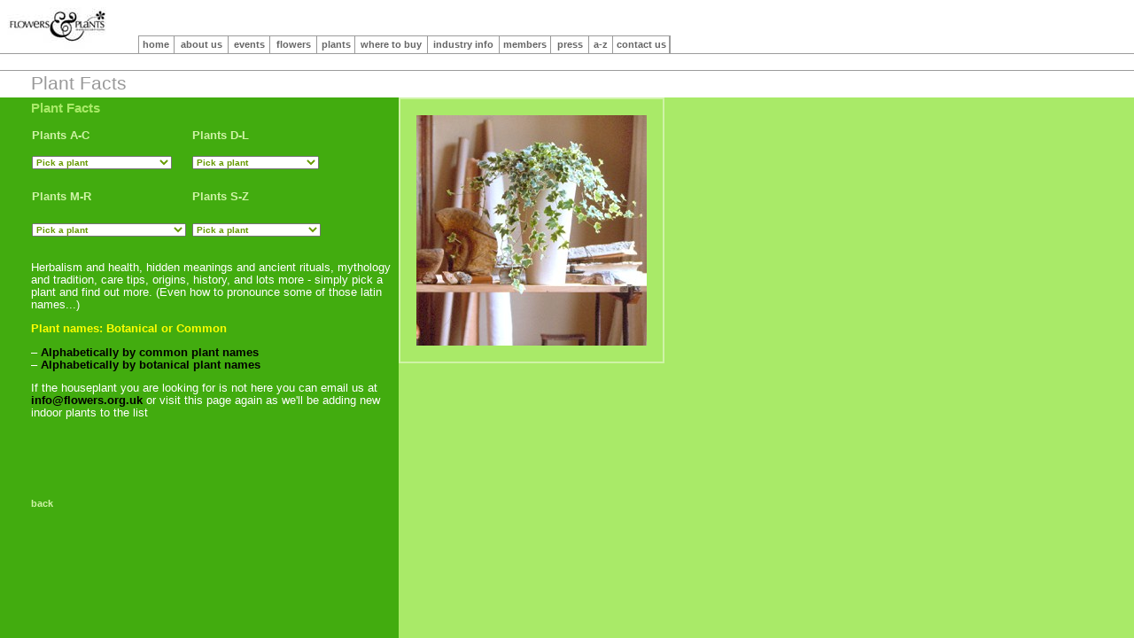

--- FILE ---
content_type: text/html
request_url: http://www.flowersandplantsassociation.org.uk/plants/facts/plant-facts.htm
body_size: 7991
content:
<html><!-- #BeginTemplate "/Templates/plant-facts.dwt" --><!-- DW6 -->
<head>
<!-- #BeginEditable "doctitle" --> <title>Plant Facts</title> <!-- #EndEditable -->
<meta http-equiv="Content-Type" content="text/html; charset=iso-8859-1">
<script src="../../pop3.js"></script>
<script language="JavaScript">
<!--
function killWindow() {
if (window.diag) {window.diag.close()}
}
function MM_showHideLayers() { //v9.0
  var i,p,v,obj,args=MM_showHideLayers.arguments;
  for (i=0; i<(args.length-2); i+=3) 
  with (document) if (getElementById && ((obj=getElementById(args[i]))!=null)) { v=args[i+2];
    if (obj.style) { obj=obj.style; v=(v=='show')?'visible':(v=='hide')?'hidden':v; }
    obj.visibility=v; }
}
//-->
</script>
<link rel="stylesheet" href="../plants.css" type="text/css">
</head>

<body bgColor=#ffffff leftMargin=0 
onload=document.forms(0).elements(0).selectedIndex=0 onunload=killWindow() 
text=#000000 topMargin=0 marginheight="0" marginwidth="0">
<table width="100%" border="0" cellpadding="0" cellspacing="0" height="100%"> 
<tr> <td height="60" valign="top" colspan="2" class="menu"><img src="../images/fpa_logo.gif" width="120" height="55"><!-- #BeginLibraryItem "/Library/menu.lbi" -->
<div id="about" style="position:absolute; left:199px; top:61px; width:150px; height:20px; z-index:2; visibility: hidden">
  <table width="150" border="0" cellspacing="0" cellpadding="0" height="18">
    <tr>
      <td width="1"><img src="../../images/1x1pixel.gif" width="1" height="18"></td>
      <td class="menu" onMouseOver="this.style.background='cc0000';" onMouseOut="this.style.color=''; this.style.background='';" width="80"><div align="center" class="menu"> <a href="../../about/promotions.htm">promotions</a></div></td>
      <td width="1"><img src="../../images/1x1pixel.gif" width="1" height="18"></td>
      <td class="menu" onMouseOver="this.style.background='cc0000';" onMouseOut="this.style.color=''; this.style.background='';" width="70"><div align="center" class="menu"><a href="../../about/contact-us.htm">contact us</a></div></td>
      <td width="1"><img src="../../images/1x1pixel.gif" width="1" height="18"></td>
    </tr>
  </table>
</div>
<div id="press" style="position:absolute; left:466px; top:61px; width:200px; height:20px; z-index:2; visibility: hidden">
  <table width="200" border="0" cellspacing="0" cellpadding="0" height="18">
    <tr>
      <td width="1"><img src="../../images/1x1pixel.gif" width="1" height="18"></td>
      <td class="menu" onMouseOver="this.style.background='6699ff';" onMouseOut="this.style.color=''; this.style.background='';" width="100"><div align="center"> <a href="../../press/press-services.htm">press services</a></div></td>
      <td width="1"><img src="../../images/1x1pixel.gif" width="1" height="18"></td>
      <td class="menu" onMouseOver="this.style.background='6699ff';" onMouseOut="this.style.color=''; this.style.background='';" width="100"><div align="center"><a href="../../press/press-releases.htm">press releases</a></div></td>
      <td width="1"><img src="../../images/1x1pixel.gif" width="1" height="18"></td>
    </tr>
  </table>
</div>
<div id="members" style="position:absolute; left:324px; top:61px; width:300px; height:18px; z-index:2; visibility: hidden">
  <table border="0" cellspacing="0" cellpadding="0" height="17" width="300">
    <tr>
      <td width="1"><img src="../../images/1x1pixel.gif" width="1" height="18"></td>
      <td class="menu" onMouseOver="this.style.background='cc99cc';" onMouseOut="this.style.color=''; this.style.background='';"><div align="center" class="menu"> <a href="../../members/benefits.htm">member benefits</a></div></td>
      <td width="1"><img src="../../images/1x1pixel.gif" width="1" height="18"></td>
      <td class="menu" onMouseOver="this.style.background='cc99cc';" onMouseOut="this.style.color=''; this.style.background='';"><div align="center" class="menu"><a href="../../members/how-join.htm" >how to join</a></div></td>
      <td width="1"><img src="../../images/1x1pixel.gif" width="1" height="18"></td>
      <td class="menu" onMouseOver="this.style.background='cc99cc';" onMouseOut="this.style.color=''; this.style.background='';"><div align="center" class="menu"><a href="../../members/form.asp">application form</a></div></td>
      <td width="1"><img src="../../images/1x1pixel.gif" width="1" height="18"></td>
    </tr>
  </table>
</div>
<div id="hidelayer" style="position:absolute; left:156px; top:70px; width:602px; height:34px; z-index:1; visibility: visible" onMouseOver="MM_showHideLayers('about','','hide','press','','hide','members','','hide','flowers','','hide','industry','','hide','aboutover','','hide','eventsover','','hide','flowersover','','hide','plantsover','','hide','whereover','','hide','industryover','','hide','membersover','','hide','pressover','','hide','plants','','hide','azover','','hide')"> </div>
<div id="hidelayer2" style="position:absolute; left:158px; top:17px; width:598px; height:21px; z-index:1; visibility: visible" onMouseOver="MM_showHideLayers('about','','hide','press','','hide','members','','hide','flowers','','hide','industry','','hide','aboutover','','hide','eventsover','','hide','flowersover','','hide','plantsover','','hide','whereover','','hide','industryover','','hide','membersover','','hide','pressover','','hide','plants','','hide','azover','','hide')"></div>
<div id="flowers" style="position:absolute; left:309px; top:61px; width:445px; height:20px; z-index:2; visibility: hidden">
  <table width="445" border="0" cellspacing="0" cellpadding="0" height="18">
    <tr>
      <td width="1"><img src="../../images/1x1pixel.gif" width="1" height="18"></td>
      <td width="70" onMouseOver="this.style.background='ff6600';" onMouseOut="this.style.color=''; this.style.background='';"><div align="center" class="menu"><a href="../../flowers/facts/flower-facts-home.htm">flower 
        facts</a></div></td>
      <td width="1"><img src="../../images/1x1pixel.gif" width="1" height="18"></td>
      <td width="85" onMouseOver="this.style.background='ff6600';" onMouseOut="this.style.color=''; this.style.background='';"><div align="center" class="menu"><a href="../../flowers/trends/trends_index.htm">flower 
        trends</a></div></td>
      <td width="1"><img src="../../images/1x1pixel.gif" width="1" height="18"></td>
      <td width="60" onMouseOver="this.style.background='ff6600';" onMouseOut="this.style.color=''; this.style.background='';"><div align="center" class="menu"><a href="../../flowers/occasions/occasions-index.htm">occasions</a></div></td>
      <td width="1"><img src="../../images/1x1pixel.gif" width="1" height="18"></td>
      <td width="35" onMouseOver="this.style.background='ff6600';" onMouseOut="this.style.color=''; this.style.background='';"><div align="center" class="menu"><a href="../../flowers/trivia/trivia-index.htm">trivia</a></div></td>
      <td width="1"><img src="../../images/1x1pixel.gif" width="1" height="18"></td>
      <td width="55" onMouseOver="this.style.background='ff6600';" onMouseOut="this.style.color=''; this.style.background='';"><div align="center" class="menu"><a href="../../flowers/care-tips/care-tips_index.htm">care 
        tips</a></div></td>
      <td width="1"><img src="../../images/1x1pixel.gif" width="1" height="18"></td>
      <td onMouseOver="this.style.background='ff6600';" onMouseOut="this.style.color=''; this.style.background='';" width="45"><div align="center" class="menu"><a href="../../flowers/foliage/foliage-index.htm">foliage</a></div></td>
      <td width="1"><img src="../../images/1x1pixel.gif" width="1" height="18"></td>
      <td onMouseOver="this.style.background='ff6600';" onMouseOut="this.style.color=''; this.style.background='';" width="55"><div align="center" class="menu"><a href="../../flowers/seasonal/seasonal-index.htm">seasons</a></div></td>
      <td width="1"><img src="../../images/1x1pixel.gif" width="1" height="18"></td>
    </tr>
  </table>
</div>
<div id="industry" style="position:absolute; left:187px; top:61px; width:560px; height:20px; z-index:2; visibility: hidden">
  <table width="560" border="0" cellspacing="0" cellpadding="0" height="18">
    <tr>
      <td width="1"><img src="../../images/1x1pixel.gif" width="1" height="18"></td>
      <td onMouseOver="this.style.background='9900cc';" onMouseOut="this.style.color=''; this.style.background='';"><div align="center" class="menu"><a href="../../industry/industry-operation.htm">the 
        flower industry</a></div></td>
      <td width="1"><img src="../../images/1x1pixel.gif" width="1" height="18"></td>
      <td onMouseOver="this.style.background='9900cc';" onMouseOut="this.style.color=''; this.style.background='';"><div align="center" class="menu"><a href="../../industry/uk-market.htm">uk market</a></div></td>
      <td width="1"><img src="../../images/1x1pixel.gif" width="1" height="18"></td>
      <td onMouseOver="this.style.background='9900cc';" onMouseOut="this.style.color=''; this.style.background='';"><div align="center" class="menu"><a href="../../industry/training-jobs.htm">training 
        &amp; jobs</a></div></td>
      <td width="1"><img src="../../images/1x1pixel.gif" width="1" height="18"></td>
      <td onMouseOver="this.style.background='9900cc';" onMouseOut="this.style.color=''; this.style.background='';"><div align="center" class="menu"><a href="../../industry/whos-who.htm">companies</a></div></td>
      <td width="1"><img src="../../images/1x1pixel.gif" width="1" height="18"></td>
      <td onMouseOver="this.style.background='9900cc';" onMouseOut="this.style.color=''; this.style.background='';"><div align="center" class="menu"><a href="../../industry/more_on_our_members.htm">members' 
        news</a></div></td>
      <td width="1"><img src="../../images/1x1pixel.gif" width="1" height="18"></td>
      <td onMouseOver="this.style.background='9900cc';" onMouseOut="this.style.color=''; this.style.background='';"><div align="center" class="menu"><a href="../../industry/membersbooks.htm">members' 
        books</a></div></td>
      <td width="1"><img src="../../images/1x1pixel.gif" width="1" height="18"></td>
    </tr>
  </table>
</div>
<div id="aboutover" style="position:absolute; left:202px; top:18px; width:260px; height:20px; z-index:4; visibility: hidden" >
  <table width="260" border="0" cellspacing="0" cellpadding="0" height="20">
    <tr>
      <td class="menu" valign="middle"><font color="#CC0000"><img src="../../images/1x1transparentpixel.gif" width="260" height="1"><br>
        info about the flowers &amp; plants association</font></td>
    </tr>
  </table>
</div>
<div id="eventsover" style="position:absolute; left:263px; top:18px; width:230px; height:20px; z-index:4; visibility: hidden" >
  <table width="230" border="0" cellspacing="0" cellpadding="0" height="20">
    <tr>
      <td class="menu" valign="middle"><font color="#CEA500"> <img src="../../images/1x1transparentpixel.gif" width="230" height="1"><br>
            <img src="../../images/1x1transparentpixel.gif" width="230" height="1"><br>
        the latest 
        events in the flower world</font></td>
    </tr>
  </table>
</div>
<div id="flowersover" style="position:absolute; left:310px; top:18px; width:230px; height:20px; z-index:4; visibility: hidden" >
  <table width="230" border="0" cellspacing="0" cellpadding="0" height="20">
    <tr>
      <td class="menu" valign="middle"><font color="#FF6600"><img src="../../images/1x1transparentpixel.gif" width="316" height="1"><br>
        view the latest flower fashion trends</font></td>
    </tr>
  </table>
</div>
<div id="plantsover" style="position:absolute; left:362px; top:18px; width:360px; height:20px; z-index:4; visibility: hidden" >
  <table width="360" border="0" cellspacing="0" cellpadding="0" height="20">
    <tr>
      <td class="menu" valign="middle"><font color="#339900"><img src="../../images/1x1transparentpixel.gif" width="360" height="1"><br>
        green &amp; gorgeous &#150; boost your wellbeing with houseplants</font></td>
    </tr>
  </table>
</div>
<div id="whereover" style="position:absolute; left:404px; top:18px; width:300px; height:20px; z-index:4; visibility: hidden" >
  <table width="300" border="0" cellspacing="0" cellpadding="0" height="20">
    <tr>
      <td class="menu" valign="middle"><font color="#2CADAD"><img src="../../images/1x1transparentpixel.gif" width="300" height="1"><br>
        advice on where to buy &amp; recommended retailers</font></td>
    </tr>
  </table>
</div>
<div id="industryover" style="position:absolute; left:486px; top:18px; width:240px; height:20px; z-index:4; visibility: hidden" >
  <table width="240" border="0" cellspacing="0" cellpadding="0" height="20">
    <tr>
      <td class="menu" valign="middle"><font color="9900cc"><img src="../../images/1x1transparentpixel.gif" width="240" height="1"><br>
        data &amp; details about the flower industry</font></td>
    </tr>
  </table>
</div>
<div id="membersover" style="position:absolute; left:246px; top:18px; width:370px; height:20px; z-index:4; visibility: hidden" >
  <table width="370" border="0" cellspacing="0" cellpadding="0" height="20">
    <tr>
      <td class="menu" valign="middle"><div align="right"><font color="#B56AB5">how 
        to join and what benefits we can offer you as a member<br>
                    <img src="../../images/1x1transparentpixel.gif" width="370" height="1"></font></div></td>
    </tr>
  </table>
</div>
<div id="pressover" style="position:absolute; left:309px; top:18px; width:350px; height:20px; z-index:4; visibility: hidden" >
  <table width="350" border="0" cellspacing="0" cellpadding="0" height="20">
    <tr>
      <td class="menu" valign="middle"><div align="right"><font color="#3333CC">for 
        journalists &amp; the media &#150; what we can do for you<br>
                    <img src="../../images/1x1transparentpixel.gif" width="350" height="1"></font></div></td>
    </tr>
  </table>
</div>
<div id="menu" style="position:absolute; left:156px; top:40px; width:601px; height:20px; z-index:1; visibility: visible">
  <table width="601" border="0" cellspacing="0" cellpadding="0" background="../../images/menuback.gif">
    <tr>
      <td><table width="600" border="0" height="20" class="menu" cellpadding="0" cellspacing="0">
        <tr>
          <td onMouseOver="this.style.background='999999';" onMouseOut="this.style.color=''; this.style.background='';"width="42"><div align="center" class="menu"><a href="../../index.htm" onMouseOver="MM_showHideLayers('about','','hide','press','','hide','members','','hide','flowers','','hide','industry','','hide','aboutover','','hide','eventsover','','hide','flowersover','','hide','plantsover','','hide','whereover','','hide','industryover','','hide','membersover','','hide','pressover','','hide','plants','','hide','azover','','hide')">home</a></div></td>
          <td width="1"><img src="../../images/1x1pixel.gif" width="1" height="20"></td>
          <td onMouseOver="this.style.background='cc0000';" onMouseOut="this.style.color=''; this.style.background='';"width="62"><div align="center" class="menu"><a href="../../about/about_index.htm" onMouseOver="MM_showHideLayers('about','','show','press','','hide','members','','hide','flowers','','hide','industry','','hide','aboutover','','show','eventsover','','hide','flowersover','','hide','plantsover','','hide','whereover','','hide','industryover','','hide','membersover','','hide','pressover','','hide','plants','','hide','azover','','hide')">about 
            us</a></div></td>
          <td width="1"><img src="../../images/1x1pixel.gif" width="1" height="20"></td>
          <td onMouseOver="this.style.background='ffcc00';" onMouseOut="this.style.color=''; this.style.background='';"width="47"><div align="center" class="menu"><a href="../../events/events-index.htm" onMouseOver="MM_showHideLayers('about','','hide','press','','hide','members','','hide','flowers','','hide','industry','','hide','aboutover','','hide','eventsover','','show','flowersover','','hide','plantsover','','hide','whereover','','hide','industryover','','hide','membersover','','hide','pressover','','hide','plants','','hide','azover','','hide')">events</a></div></td>
          <td width="1"><img src="../../images/1x1pixel.gif" width="1" height="20"></td>
          <td onMouseOver="this.style.background='ff6600';" onMouseOut="this.style.color=''; this.style.background='';"width="52"><div align="center" class="menu"><a href="../../flowers/flowers_index.htm" onMouseOver="MM_showHideLayers('about','','hide','press','','hide','members','','hide','flowers','','show','industry','','hide','aboutover','','hide','eventsover','','hide','flowersover','','show','plantsover','','hide','whereover','','hide','industryover','','hide','membersover','','hide','pressover','','hide','plants','','hide','azover','','hide')">flowers</a></div></td>
          <td width="1"><img src="../../images/1x1pixel.gif" width="1" height="20"></td>
          <td onMouseOver="this.style.background='42ac0f';" onMouseOut="this.style.color=''; this.style.background='';"width="42"><div align="center" class="menu"><a href="../plants-index.htm" onMouseOver="MM_showHideLayers('about','','hide','press','','hide','members','','hide','flowers','','hide','industry','','hide','aboutover','','hide','eventsover','','hide','flowersover','','hide','plantsover','','show','whereover','','hide','industryover','','hide','membersover','','hide','pressover','','hide','plants','','show','azover','','hide')">plants</a></div></td>
          <td width="1"><img src="../../images/1x1pixel.gif" width="1" height="20"></td>
          <td onMouseOver="this.style.background='33cccc';" onMouseOut="this.style.color=''; this.style.background='';" width="83"><div align="center" class="menu"><a href="../../where-to-buy/where-to-buy.htm" onMouseOver="MM_showHideLayers('about','','hide','press','','hide','members','','hide','flowers','','hide','industry','','hide','aboutover','','hide','eventsover','','hide','flowersover','','hide','plantsover','','hide','whereover','','show','industryover','','hide','membersover','','hide','pressover','','hide','plants','','hide','azover','','hide')">where 
            to buy</a></div></td>
          <td width="1"><img src="../../images/1x1pixel.gif" width="1" height="20"></td>
          <td onMouseOver="this.style.background='9900cc';" onMouseOut="this.style.color=''; this.style.background='';" width="82"><div align="center" class="menu"><a href="../../industry/industry_index.htm" onMouseOver="MM_showHideLayers('about','','hide','press','','hide','members','','hide','flowers','','hide','industry','','show','aboutover','','hide','eventsover','','hide','flowersover','','hide','plantsover','','hide','whereover','','hide','industryover','','show','membersover','','hide','pressover','','hide','plants','','hide','azover','','hide')">industry 
            info</a></div></td>
          <td width="1"><img src="../../images/1x1pixel.gif" width="1" height="20"></td>
          <td onMouseOver="this.style.background='cc99cc';" onMouseOut="this.style.color=''; this.style.background='';" width="57"><div align="center" class="menu"><a href="../../members/members-index.htm" onMouseOver="MM_showHideLayers('about','','hide','press','','hide','members','','show','flowers','','hide','industry','','hide','aboutover','','hide','eventsover','','hide','flowersover','','hide','plantsover','','hide','whereover','','hide','industryover','','hide','membersover','','show','pressover','','hide','plants','','hide','azover','','hide')">members</a></div></td>
          <td width="1"><img src="../../images/1x1pixel.gif" width="1" height="20"></td>
          <td onMouseOver="this.style.background='6699ff';" onMouseOut="this.style.color=''; this.style.background='';" width="42"><div align="center" class="menu"><a href="../../press/press-index.htm" onMouseOver="MM_showHideLayers('about','','hide','press','','show','members','','hide','flowers','','hide','industry','','hide','aboutover','','hide','eventsover','','hide','flowersover','','hide','plantsover','','hide','whereover','','hide','industryover','','hide','membersover','','hide','pressover','','show','plants','','hide','azover','','hide')">press</a></div></td>
          <td width="1"><img src="../../images/1x1pixel.gif" width="1" height="20"></td>
          <td onMouseOver="this.style.background='99ccff';" onMouseOut="this.style.color=''; this.style.background='';" width="26"><div align="center" class="menu"><a href="../../az/a-z_index.htm" onMouseOver="MM_showHideLayers('about','','hide','press','','hide','members','','hide','flowers','','hide','industry','','hide','aboutover','','hide','eventsover','','hide','flowersover','','hide','plantsover','','hide','whereover','','hide','industryover','','hide','membersover','','hide','pressover','','hide','plants','','hide','azover','','show')">a-z</a></div></td>
          <td width="1"><img src="../../images/1x1pixel.gif" width="1" height="20"></td>
          <td onMouseOver="this.style.background='999999';" onMouseOut="this.style.color=''; this.style.background='';" width="65"><div align="center" class="menu"><a href="../../about/contact-us.htm" onMouseOver="MM_showHideLayers('about','','hide','press','','hide','members','','hide','flowers','','hide','industry','','hide','aboutover','','hide','eventsover','','hide','flowersover','','hide','plantsover','','hide','whereover','','hide','industryover','','hide','membersover','','hide','pressover','','hide','plants','','hide','azover','','hide')">contact 
            us </a></div></td>
        </tr>
      </table></td>
    </tr>
  </table>
</div>
<div id="plants" style="position:absolute; left:361px; top:61px; width:390px; height:17px; z-index:1; visibility: hidden">
  <table width="390" border="0" height="18" class="menu" cellpadding="0" cellspacing="0">
    <tr>
      <td width="1"><img src="../images/1x1pixel.gif" width="1" height="18"></td>
      <td onMouseOver="this.style.background='42ac0f';" onMouseOut="this.style.color=''; this.style.background='';"><div align="center" class="menu"> <a href="plant-facts.htm">plant 
        facts</a></div></td>
      <td width="1"><img src="../images/1x1pixel.gif" width="1" height="18"></td>
      <td onMouseOver="this.style.background='42ac0f';" onMouseOut="this.style.color=''; this.style.background='';"><div align="center" class="menu"><a href="../health/health.htm">health</a></div></td>
      <td width="1"><img src="../images/1x1pixel.gif" width="1" height="18"></td>
      <td onMouseOver="this.style.background='42ac0f';" onMouseOut="this.style.color=''; this.style.background='';"><div align="center" class="menu"><a href="../trivia/trivia.htm">trivia</a></div></td>
      <td width="1"><img src="../images/1x1pixel.gif" width="1" height="18"></td>
      <td onMouseOver="this.style.background='42ac0f';" onMouseOut="this.style.color=''; this.style.background='';"><div align="center" class="menu"><a href="../caretips/care-tips.htm">care 
        tips</a></div></td>
      <td width="1"><img src="../images/1x1pixel.gif" width="1" height="18"></td>
      <td onMouseOver="this.style.background='42ac0f';" onMouseOut="this.style.color=''; this.style.background='';"><div align="center" class="menu"><a href="../plant-of-the-month-march08.htm">plant 
        of the month</a></div></td>
      <td width="1"><img src="../images/1x1pixel.gif" width="1" height="18"></td>
      <td onMouseOver="this.style.background='42ac0f';" onMouseOut="this.style.color=''; this.style.background='';"><div align="center" class="menu"><a href="../decor.htm">decor</a></div></td>
      <td width="1"><img src="../images/1x1pixel.gif" width="1" height="18"></td>
      <td width="1"><img src="../images/1x1pixel.gif" width="1" height="18"></td>
    </tr>
  </table>
</div>
<div id="azover" style="position:absolute; left:385px; top:18px; width:300px; height:20px; z-index:4; visibility: hidden" >
  <table width="300" border="0" cellspacing="0" cellpadding="0" height="20">
    <tr>
      <td class="menu" valign="middle"><div align="right"><font color="#5189FF">index 
        of pages on this site to aid your navigation<br>
                    <img src="../../images/1x1transparentpixel.gif" width="300" height="1"></font></div></td>
    </tr>
  </table>
</div>
<div></div>
<!-- #EndLibraryItem --></td>
</tr> 
<tr> <td height="20" valign="top" background="../../images/lines.gif" colspan="2"><img src="../../images/1x1transparentpixel.gif" width="1" height="1"></td></tr> 
<tr valign="middle"> <td height="30" colspan="2" class="heading"><img src="../../images/1x1transparentpixel.gif" width="35" height="30" align="absmiddle"><!-- #BeginEditable "heading1" -->Plant 
Facts <!-- #EndEditable --></td></tr> 
<tr> <td height="100%" width="450" bgcolor="#42AC0F" valign="top" align="left"> 
<table width="100%" border="0" cellpadding="2"> <tr> <td class="heading2" height="198" width="25" valign="top"><img src="../../images/1x1transparentpixel.gif" width="25" height="30" align="absmiddle"></td><td class="bodytext" valign="top"> 
<!-- #BeginEditable "heading2" --> <p class="heading2">Plant Facts </p><!-- #EndEditable --><!-- #BeginLibraryItem "/Library/plantpicklist.lbi" -->
<script language="JavaScript">
<!--
function MM_jumpMenu(targ,selObj,restore){ //v3.0
  eval(targ+".location='"+selObj.options[selObj.selectedIndex].value+"'");
  if (restore) selObj.selectedIndex=0;
}
//-->
</script>
<form name="dropdown" method="post" action="">
  <TABLE WIDTH="400" BORDER="0" CELLSPACING="0">
    <TR>
      <TD WIDTH="179"><div class=heading3>Plants 
        A-C</div></TD>
      <TD WIDTH="217"><div class=heading3>Plants D-L</div></TD>
    </TR>
    <TR>
      <TD WIDTH="179" HEIGHT="46"><select name="AC" onChange="MM_jumpMenu('parent',this,1)" class="small">
        <option selected>Pick a plant</option>
        <option value="a-c/adiantum.htm">Adiantum</option>
        <option value="a-c/aechmea_fasciata.htm">Aechmea fasciata</option>
        <option value="a-c/african-violet.htm">African violet</option>
        <option value="a-c/agapanthus.htm">Agapanthus</option>
        <option value="a-c/agave_filifera.htm">Agave filifera</option>
        <option value="a-c/alocasia_amazonica.htm">Alocasia amazonica</option>
        <option value="a-c/aloe_aristata.htm">Aloe aristata</option>
        <option value="a-c/aloe.htm">Aloe vera</option>
        <option value="a-c/aloe_mitriformis.htm">Aloe mitriformis</option>
        <option value="a-c/amaryllis.htm">Amaryllis</option>
        <option value="a-c/anigozanthos.htm">Anigozanthos</option>
        <option value="a-c/anthurium.htm">Anthurium</option>
        <option value="a-c/asparagus_falcatus.htm">Asparagus falcatus</option>
        <option value="a-c/aspidistra_elatior.htm">Aspidistra elatior</option>
        <option value="a-c/araucaria.htm">Araucaria heterophylla</option>
        <option value="a-c/azalea.htm">Azalea</option>
        <option value="a-c/begonia_rex.htm">Begonia rex</option>
        <option value="a-c/begonia.htm">Begonia (flowering)</option>
        <option value="a-c/blechnum_gibbum.htm">Blechnum gibbum</option>
        <option value="a-c/bougainvillea.htm">Bougainvillea</option>
        <option value="a-c/bromeliads.htm">Bromeliads</option>
        <option value="a-c/cactus.htm">Cactus</option>
        <option value="a-c/calathea_amabilis.htm">Calathea amabilis</option>
        <option value="a-c/calathea_crocata.htm">Calathea crocata</option>
        <option value="a-c/carex.htm">Carex</option>
        <option value="a-c/cattleya.htm">Cattleya</option>
        <option value="a-c/ceropegia_woodii.htm">Ceropegia woodii</option>
        <option value="a-c/chlorophytum_comosum.htm">Chlorophytum comosum</option>
        <option value="a-c/chlorophytum_orchidastrum.htm">Chlorophytum orchidastrum</option>
        <option value="a-c/christmas-cactus.htm">Christmas cactus</option>
        <option value="a-c/chrysalidocarpus.htm">Chrysalidocarpus</option>
        <option value="a-c/cmum.htm">Chrysanthemum</option>
        <option value="a-c/citrofortunella.htm">Citrofortunella</option>
        <option value="a-c/clivia.htm">Clivia</option>
        <option value="a-c/cocos_nucifera.htm">Cocos nucifera</option>
        <option value="a-c/codiaeum.htm">Codiaeum</option>
        <option value="a-c/cordyline.htm">Cordyline</option>
        <option value="a-c/crassula.htm">Crassula</option>
        <option value="a-c/cycas.htm">Cycas</option>
        <option value="a-c/cyclamen.htm">Cyclamen</option>
        <option value="a-c/cymbidium.htm">Cymbidium</option>
        <option value="a-c/cyperus.htm">Cyperus</option>
      </select></TD>
      <TD WIDTH="217" HEIGHT="46"><select name="DL" onChange="MM_jumpMenu('parent',this,1)" class="small">
        <option selected>Pick a plant</option>
        <option value="d-l/daffodil.htm">Daffodil</option>
        <option value="d-l/dendrobium_orchid.htm">Dendrobium</option>
        <option value="d-l/dicksonia_squarrosa.htm">Dicksonia squarrosa</option>
        <option value="d-l/dieffenbachia.htm">Dieffenbachia</option>
        <option value="d-l/dracaena.htm">Dracaena</option>
        <option value="d-l/dracaena_marginata.htm">Dracaena marginata</option>
        <option value="d-l/dracaena_reflexa.htm">Dracaena reflexa</option>
        <option value="d-l/echeveria.htm">Echeveria</option>
        <option value="d-l/eichornia_crassipes.htm">Eichornia crassipes</option>
        <option value="d-l/epipremnum_pinnatum.htm">Epipremnum pinnatum</option>
        <option value="d-l/euphorbia_tirucalli.htm">Euphorbia tirucalli</option>
        <option value="d-l/fatsia_japonica.htm">Fatsia japonica</option>
        <option value="d-l/fern.htm">Ferns</option>
        <option value="d-l/ficus.htm">Ficus</option>
        <option value="d-l/ficus_benjamina.htm">Ficus benjamina</option>
        <option value="d-l/ficus_ginseng.htm">Ficus ginseng</option>
        <option value="d-l/ficus_lyrata.htm">Ficus lyrata</option>
        <option value="d-l/fittonia.htm">Fittonia</option>
        <option value="d-l/gardenia.htm">Gardenia</option>
        <option value="d-l/gerbera.htm">Gerbera</option>
        <option value="d-l/guzmania.htm">Guzmania</option>
        <option value="d-l/hatiora.htm">Hatiora</option>
        <option value="d-l/hibiscus.htm">Hibiscus</option>
        <option value="d-l/hydrangea.htm">Hydrangea</option>
        <option value="d-l/ivy.htm">Ivy</option>
        <option value="d-l/jasmine.htm">Jasmine</option>
        <option value="d-l/jatropha_podagrica.htm">Jatropha podagrica</option>
        <option value="d-l/kentia_palm.htm">Kentia palm</option>
        <option value="d-l/kal.htm">Kalanchoe</option>
        <option value="d-l/kalanchoe_blossfeldiana.htm">Kalanchoe blossfeldiana</option>
        <option value="d-l/kalanchoe_thyrsiflora.htm">Kalanchoe thyrsiflora</option>
        <option value="d-l/lilium.htm">Lily</option>
        <option value="d-l/lithops.htm">Lithops</option>
        <option value="d-l/ludisia-orchid.htm">Ludisia orchid</option>
      </select></TD>
    </TR>
    <TR>
      <TD WIDTH="179" HEIGHT="30"><div class=heading3>Plants 
        M-R</div></TD>
      <TD WIDTH="217" HEIGHT="30"><div class=heading3>Plants S-Z</div></TD>
    </TR>
    <TR>
      <TD WIDTH="179" HEIGHT="46"><select name="MR" onChange="MM_jumpMenu('parent',this,1)" class="small">
        <option SELECTED>Pick 
          a plant</option>
        <option value="m-r/medinilla.htm">Medinilla</option>
        <option value="m-r/monstera_deliciosa.htm">Monstera (Swiss Cheese 
          Plant)</option>
        <option value="m-r/motherinlawstongue.htm">Mother-in-Law's 
          Tongue</option>
        <option value="m-r/musa.htm">Musa</option>
        <option value="m-r/neoregelia.htm">Neoregelia</option>
        <option value="m-r/nepenthes.htm">Nepenthes</option>
        <option value="m-r/nephrolepsis.htm">Nephrolepsis</option>
        <option value="m-r/nertera_granadensis.htm">Nertera granadensis</option>
        <option value="m-r/nolina.htm">Nolina</option>
        <option value="m-r/oxalis.htm">Oxalis</option>
        <option value="m-r/pachira_aquatica.htm">Pachira aquatica</option>
        <option value="m-r/pachypodium.htm">Pachypodium</option>
        <option value="m-r/palms.htm">Palms</option>
        <option value="m-r/paphiopedilum.htm">Paphiopedilum</option>
        <option value="m-r/peperomia.htm">Peperomia</option>
        <option value="m-r/phalaenopsis.htm">Phalaenopsis</option>
        <option value="m-r/philodendron_erubescens.htm">Philodendron 
          erubescens</option>
        <option value="m-r/phoenix_canariensis.htm">Phoenix 
          canariensis</option>
        <option value="m-r/pleomele_reflexa.htm">Pleomele 
          reflexa</option>
        <option value="m-r/polycias.htm">Polyscias</option>
        <option value="m-r/poinsettia.htm">Poinsettia</option>
        <option value="m-r/primula.htm">Primula</option>
        <option value="m-r/pteris_cretica.htm">Pteris</option>
        <option value="m-r/rhipsalis_cassutha.htm">Rhipsalis 
          cassutha</option>
        <option value="m-r/pot_rosa.htm">Rose (Pot Rosa)</option>
      </select></TD>
      <TD WIDTH="217" HEIGHT="46"><select name="SZ" onChange="MM_jumpMenu('parent',this,1)" class="small">
        <option SELECTED>Pick 
          a plant</option>
        <option value="s-z/sarracenia.htm">Sarracenia</option>
        <option value="s-z/schefflera.htm">Schefflera</option>
        <option value="s-z/scindapsus.htm">Scindapsus</option>
        <option value="s-z/senecio.htm">Senecio</option>
        <option value="s-z/sinningia_gloxinia.htm">Sinningia </option>
        <option value="s-z/soleirolia_soleirolii.htm">Soleirolia 
          soleirolii</option>
        <option value="s-z/solidago.htm">Solidago</option>
        <option value="s-z/spathiphyllum.htm">Spathiphyllum</option>
        <option value="s-z/spider_plant.htm">Spider plant</option>
        <option value="s-z/stagshornfern.htm">Staghorn 
          Fern</option>
        <option value="s-z/streptocarpus.htm">Streptocarpus</option>
        <option value="s-z/stephanotis.htm">Stephanotis</option>
        <option value="s-z/strelitzia.htm">Strelitzia</option>
        <option value="s-z/stromanthe.htm">Stromanthe</option>
        <option value="s-z/tacca.htm">Tacca</option>
        <option value="s-z/tillandsia_cyanea.htm">Tillandsia cyanea</option>
        <option value="s-z/tillandsia_usneoides.htm">Tillandsia usneoides</option>
        <option value="s-z/tradescantia_fluminensis.htm">Tradescantia 
          fluminensis</option>
        <option value="s-z/tradescantia_spathacea.htm">Tradescantia 
          spathacea</option>
        <option value="s-z/venus_fly_trap.htm">Venus 
          fly trap</option>
        <option value="s-z/vriesea.htm">Vriesea</option>
        <option value="s-z/vuylstekeara_orchid.htm">Vuylstekeara orchid</option>
        <option value="s-z/yucca.htm">Yucca</option>
        <option value="s-z/zamioculcas.htm">Zamioculcas</option>
      </select>
      </TD>
    </TR>
  </TABLE>
</form>
<!-- #EndLibraryItem --><!-- #BeginEditable "text" --> 
<p class="bodytext">Herbalism and health, hidden meanings and ancient rituals, 
mythology and tradition, care tips, origins, history, and lots more - simply pick 
a plant and find out more. (Even how to pronounce some of those latin names...)</p><p class="heading3"><font color="#FFFF00">Plant 
names: Botanical or Common</font></p><p class="bodytext">&#150; <a href="common-names.htm" class="bodylink">Alphabetically 
by common plant names</a><br> &#150; <a href="botanical-names.htm" class="bodylink">Alphabetically 
by botanical plant names</a></p><p class="bodytext">If the houseplant you are 
looking for is not here you can email us at <a href="mailto:info@flowers.org.uk" class="bodylink">info@flowers.org.uk</a> 
or visit this page again as we'll be adding new indoor plants to the list</p><p class="bodytext">&nbsp;</p><p>&nbsp;</p><!-- #EndEditable --> <p class="bodytext"><img src="../../images/1x1transparentpixel.gif" width="250" height="10"><br> 
</p><a href="#" onClick="history.go(-1)" class="box">back&nbsp;&nbsp;</a></td></tr> 
</table></td><td height="100%" bgcolor="#A9EA68" valign="top" align="left" class="clicktext"> 
<!-- #BeginEditable "box" --> <table width="300" border="1" height="300" cellpadding="0" cellspacing="0" bordercolor="#CFF3A7"> 
<tr> <td align="left"> <div align="center"><img src="../images/pop-pics/ivy_big.jpg" width="260" height="260" alt="Ivy"></div></td></tr> 
</table><!-- #EndEditable --><br> </td></tr> </table>
<script type="text/javascript">
var gaJsHost = (("https:" == document.location.protocol) ? "https://ssl." : "http://www.");
document.write(unescape("%3Cscript src='" + gaJsHost + "google-analytics.com/ga.js' type='text/javascript'%3E%3C/script%3E"));
</script>
<script type="text/javascript">
var pageTracker = _gat._getTracker("UA-4619804-2");
pageTracker._initData();
pageTracker._trackPageview();
</script>
</body>
<!-- #EndTemplate --></html>


--- FILE ---
content_type: text/css
request_url: http://www.flowersandplantsassociation.org.uk/plants/plants.css
body_size: 622
content:
.heading {  font-family: Arial, Helvetica, sans-serif; font-size: 16pt; color: #999999; font-weight: normal; line-height: normal}
.menu {  font-family: Arial, Helvetica, sans-serif; font-size: 8pt; color: #666666; font-weight: normal}
.bodytext {  font-family: Arial, Helvetica, sans-serif; font-size: 9.5pt; color: #FFFFFF}
.heading2 {  font-family: Arial, Helvetica, sans-serif; font-size: 11pt; color: #A9EA68; font-weight: bold}
a:visited {  font-family: Arial, Helvetica, sans-serif; text-decoration: none; color: #666666; font-weight: bold}
a:hover { font-family: Arial, Helvetica, sans-serif; color: #FFFFFF; text-decoration: none }
a:link { font-family: Arial, Helvetica, sans-serif; text-decoration: none ; color: 666666; font-weight: bold}
.heading3 {  font-family: Arial, Helvetica, sans-serif; font-size: 9.5pt; font-weight: bold; color: #CFF3A7}
.darkbody {  font-family: Arial, Helvetica, sans-serif; font-size: 8pt; font-weight: bold; color: #42AC0F}
.botttom {  font-family: Arial, Helvetica, sans-serif; font-size: 8pt; color: #CFF3A7; line-height: normal}
.menurollovertext {  font-family: Arial, Helvetica, sans-serif; font-size: 8pt; color: #42AC0F}
a.box:visited {  font-family: Arial, Helvetica, sans-serif; font-size: 8pt; color: #006600; text-decoration: none; line-height: normal}
a.box:hover {  font-family: Arial, Helvetica, sans-serif; font-size: 8pt; color: #FFCC00; text-decoration: none; line-height: normal}
a.box:link {  font-family: Arial, Helvetica, sans-serif; font-size: 8pt; color: #CFF3A7; text-decoration: none; line-height: normal}
a.bodylink:visited {  font-family: Arial, Helvetica, sans-serif; font-size: 9.5pt; line-height: normal; color: 000000; text-decoration: none}
a.bodylink:hover {  font-family: Arial, Helvetica, sans-serif; font-size: 9.5pt; line-height: normal; color: #FFCC00; text-decoration: none}
a.bodylink:link {  font-family: Arial, Helvetica, sans-serif; font-size: 9.5pt; line-height: normal; color: 000000; text-decoration: none}
a.smallbox:visited {  font-family: Arial, Helvetica, sans-serif; font-size: 6.5pt; color: #006600; text-decoration: none}
a.smallbox:hover {  font-family: Arial, Helvetica, sans-serif; font-size: 6.5pt; color: #FFCC00; text-decoration: none}
a.smallbox:link {  font-family: Arial, Helvetica, sans-serif; font-size: 6.5pt; color: #CFF3A7}
.heading-b {  font-family: Arial, Helvetica, sans-serif; font-size: 13pt; font-weight: normal; color: #BBBBBB}
.heading-c {  font-family: Arial, Helvetica, sans-serif; font-size: 10.5pt; font-weight: normal; color: #BBBBBB}
.clicktext {  font-family: Arial, Helvetica, sans-serif; font-size: 8pt; color: #42AC0F}
.small {  font-family: Arial, Helvetica, sans-serif; font-size: 7.5pt; color: #669900; font-weight: bold}


--- FILE ---
content_type: application/javascript
request_url: http://www.flowersandplantsassociation.org.uk/pop3.js
body_size: 418
content:
function goPop(link,winType){
winHeight=430
winWidth=300
if (window.diag) {window.diag.close()}
if (winType==1) {winWidth=300; winHeight=430}
if (winType==2) {winWidth=420; winHeight=520}
if (winType==3) {winWidth=600; winHeight=420}
if (winType==4) {winWidth=250; winHeight=200}

featureString='height=' + winHeight + ',width=' + winWidth + ',toolbar=no,menubar=no,scrollbars=yes,resizable=yes,location=no,directories=no,status=no,focus=yes'
if (winType==5) {winWidth=260; winHeight=270; featureString='height=' + winHeight + ',width=' + winWidth + ',toolbar=no,menubar=no,scrollbars=no,resizable=yes,location=no,directories=no,status=no,focus=yes'}
diag = window.open (link,'popup',featureString)
diag.moveTo(10,10)
window.diag.focus();

}